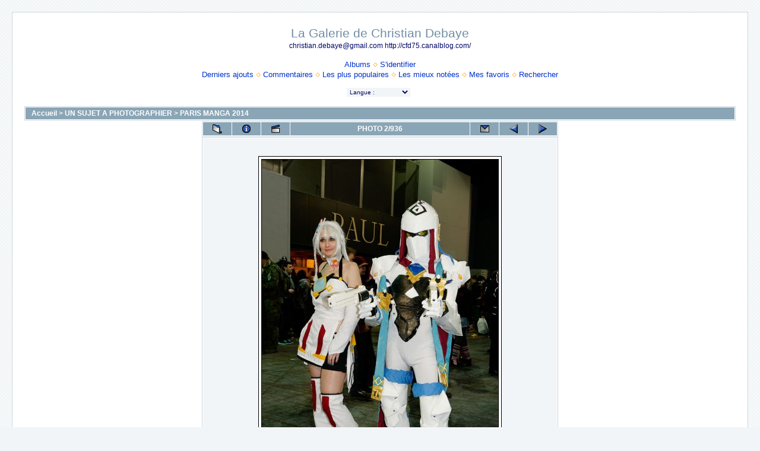

--- FILE ---
content_type: text/html
request_url: http://chris.debphoto.free.fr/displayimage.php?album=lastup&cat=0&pos=1
body_size: 15501
content:
<!DOCTYPE HTML PUBLIC "-//W3C//DTD HTML 4.01 Transitional//EN">
<html dir="ltr">
<head>
<title>La Galerie de Christian Debaye - Derniers ajouts/1402 parismanga 185</title>
<meta http-equiv="Content-Type" content="text/html; charset=ISO-8859-1" />
<meta http-equiv="Pragma" content="no-cache" />

<link rel="stylesheet" href="themes/water_drop/style.css" />
<script type="text/javascript" src="scripts.js"></script>
<!--
$Id: template.html,v 1.4 2004/07/24 15:04:23 gaugau Exp $
-->
</head>
<body>
<table width="100%" height="100%" border="0" cellpadding="20" cellspacing="20">
<tr>
        <td valign="top" bordercolor="#666666" bgcolor="#FFFFFF" style="border: 1px solid #ccd7e0; background-color: #fff;">
                <table width="100%" border="0" cellspacing="0" cellpadding="0">
                       <tr>
                                <td width="100%" align="center">
                                        <h1>La Galerie de Christian Debaye</h1>
                                        <h3>christian.debaye@gmail.com  http://cfd75.canalblog.com/</h3><br />
                                                        <span class="topmenu">
<!-- BEGIN album_list -->
                        <a href="index.php?cat=6" title="Aller à la liste des albums">Albums</a>
                        <img src="themes/water_drop/images/orange_carret.gif" width="8" height="8" border="0" alt="" />
<!-- END album_list -->








<!-- BEGIN login -->
                        <a href="login.php?referer=%2Fdisplayimage.php%3Falbum%3Dlastup%26cat%3D0%26pos%3D1">S'identifier</a>
<!-- END login -->

                        <br />
                        <a href="thumbnails.php?album=lastup&cat=0">Derniers ajouts</a>
                        <img src="themes/water_drop/images/orange_carret.gif" width="8" height="8" border="0" alt="" />
                        <a href="thumbnails.php?album=lastcom&cat=0">Commentaires</a>
                        <img src="themes/water_drop/images/orange_carret.gif" width="8" height="8" border="0" alt="" />
                        <a href="thumbnails.php?album=topn&cat=0">Les plus populaires</a>
                        <img src="themes/water_drop/images/orange_carret.gif" width="8" height="8" border="0" alt="" />
                        <a href="thumbnails.php?album=toprated&cat=0">Les mieux notées</a>
                        <img src="themes/water_drop/images/orange_carret.gif" width="8" height="8" border="0" alt="" />
                                                <a href="thumbnails.php?album=favpics">Mes favoris</a>
                                                <img src="themes/water_drop/images/orange_carret.gif" width="8" height="8" border="0" alt="" />
                        <a href="search.php">Rechercher</a>
                </span><br />
                                        <br>
<form name="cpgChooseLanguage" action="/displayimage.php?album=lastup&cat=0&pos=1&lang=" method="get" style="margin-top:0px;margin-bottom:0px;margin-left:0px;margin-right:0px;display:inline">
<select name="cpgLanguageSelect" class="listbox_lang" onchange="if (this.options[this.selectedIndex].value) window.location.href='/displayimage.php?album=lastup&cat=0&pos=1&lang=' + this.options[this.selectedIndex].value;">
<option selected="selected">Langue :</option>
<option value="english" >English</option>
<option value="french" >French (Fran&ccedil;ais)*</option>
<option value="german" >German (Deutsch)</option>
<option value="italian" >Italian (Italiano)</option>
<option value="spanish" >Spanish (Espa&ntilde;ol)</option>
<option value="xxx">- Par défaut -</option>
</select>
</form>
&nbsp;
                                        
                                </td>
                        </tr>
                </table>
                <img src="images/spacer.gif" width="1" height="15" /><br />
                <table width="100%" border="0" align="center" cellpadding="0" cellspacing="0">
                        <tr>
                                <td align="center" valign="top">
                                        
                                        
<!-- Start standard table -->
<table align="center" width="100%" cellspacing="1" cellpadding="0" class="maintable">

        <tr>
                <td colspan="3" class="tableh1"><span class="statlink"><b><a href=index.php>Accueil</a> > <a href=index.php?cat=6>UN SUJET A PHOTOGRAPHIER</a> > <a href=thumbnails.php?album=70>PARIS MANGA 2014</a></b></span></td>
        </tr>
</table>
<!-- End standard table -->

<!-- Start standard table -->
<table align="center" width="600" cellspacing="1" cellpadding="0" class="maintable">

        <tr>
                <td align="center" valign="middle" class="navmenu" width="48">
                        <a href="thumbnails.php?album=lastup&cat=0&page=1" class="navmenu_pic" title="Retourner à la page des vignettes"><img src="images/folder.gif" width="16" height="16" align="absmiddle" border="0" alt="Retourner à la page des vignettes" /></a>
                </td>
                <td align="center" valign="middle" class="navmenu" width="48">
                        <a href="javascript:;" onClick="blocking('picinfo','yes', 'block'); return false;" title="Afficher / cacher les informations sur l'image"><img src="images/info.gif" width="16" height="16" border="0" align="absmiddle" alt="Afficher / cacher les informations sur l'image" /></a>
                </td>
                <td align="center" valign="middle" class="navmenu" width="48">
                        <a href="/displayimage.php?album=lastup&cat=0&pid=1068&slideshow=5000" title="Diaporama"><img src="images/slideshow.gif" width="16" height="16" border="0" align="absmiddle" alt="Diaporama" /></a>
                </td>
                <td align="center" valign="middle" class="navmenu" witdh="100%">
                        PHOTO 2/936
                </td>
                <td align="center" valign="middle" class="navmenu" width="48">
                        <a href="javascript:alert('Vous n\'avez pas l\'autorisation d\'envoyer des cartes');" title="Les cartes électroniques sont désactivées"><img src="images/ecard.gif" width="16" height="16" border="0" align="absmiddle" alt="Les cartes électroniques sont désactivées" /></a>
                </td>
                <td align="center" valign="middle" class="navmenu" width="48">
                        <a href="/displayimage.php?album=lastup&cat=0&pos=0" class="navmenu_pic" title="Voir l'image précédente"><img src="images/prev.gif" width="16" height="16" border="0" align="absmiddle" alt="Voir l'image précédente" /></a>
                </td>
                <td align="center" valign="middle" class="navmenu" width="48">
                        <a href="/displayimage.php?album=lastup&cat=0&pos=2" class="navmenu_pic" title="Voir l'image suivante"><img src="images/next.gif" width="16" height="16" border="0" align="absmiddle" alt="Voir l'image suivante" /></a>
                </td>
        </tr>
</table>
<!-- End standard table -->

<!-- Start standard table -->
<table align="center" width="600" cellspacing="1" cellpadding="0" class="maintable">
        <tr>
                <td align="center" class="tableb" height="100" style="white-space: nowrap; padding: 0px;">
                        <table cellspacing="2" cellpadding="0" class="imageborder">
                                <tr>
                                        <td align="center">
                                                <a href="javascript:;" onClick="MM_openBrWindow('displayimage.php?pid=1068&fullsize=1','18809027016972499663919','scrollbars=yes,toolbar=yes,status=yes,resizable=yes,width=680,height=1016')"><img src="albums/userpics/10001/normal_1402_parismanga_185.jpg" class="image" border="0" alt="Cliquez pour voir l'image en taille réelle" /><br /></a>

                                                
                                        </td>
                                </tr>
                        </table>

                </td>
        </tr>
</table>
<!-- End standard table -->

<!-- Start standard table -->
<table align="center" width="" cellspacing="1" cellpadding="0" class="maintable">

        <tr>
         <td valign="top" background='themes/water_drop/images/tile.gif' align="center" height='30'>&nbsp;</td>
        </tr>
        <tr>
        <td valign="bottom" class="thumbnails" align="center">
          
                                        <a href="displayimage.php?album=lastup&cat=0&pos=0"><img src="albums/userpics/10001/thumb_1402_parismanga_174.jpg" class="image" " height="100" border="0" alt="1402_parismanga_174.jpg" title="Nom du fichier : 1402_parismanga_174.jpg
Poids du fichier : 246Ko
Dimensions : 664x1000
Ajouté le : Fev 10, 2014"></a>&nbsp;
                                        
                                        

                                        <a href="displayimage.php?album=lastup&cat=0&pos=1"><img src="albums/userpics/10001/thumb_1402_parismanga_185.jpg" class="image" " height="100" border="0" alt="1402_parismanga_185.jpg" title="Nom du fichier : 1402_parismanga_185.jpg
Poids du fichier : 312Ko
Dimensions : 664x1000
Ajouté le : Fev 10, 2014"></a>&nbsp;
                                        
                                        

                                        <a href="displayimage.php?album=lastup&cat=0&pos=2"><img src="albums/userpics/10001/thumb_1402_parismanga_154.jpg" class="image" " height="100" border="0" alt="1402_parismanga_154.jpg" title="Nom du fichier : 1402_parismanga_154.jpg
Poids du fichier : 274Ko
Dimensions : 664x1000
Ajouté le : Fev 10, 2014"></a>&nbsp;
                                        
                                        

                                        <a href="displayimage.php?album=lastup&cat=0&pos=3"><img src="albums/userpics/10001/thumb_1402_parismanga_158.jpg" class="image" " height="100" border="0" alt="1402_parismanga_158.jpg" title="Nom du fichier : 1402_parismanga_158.jpg
Poids du fichier : 246Ko
Dimensions : 664x1000
Ajouté le : Fev 10, 2014"></a>&nbsp;
                                        
                                        

                                        <a href="displayimage.php?album=lastup&cat=0&pos=4"><img src="albums/userpics/10001/thumb_1402_parismanga_161.jpg" class="image" " height="100" border="0" alt="1402_parismanga_161.jpg" title="Nom du fichier : 1402_parismanga_161.jpg
Poids du fichier : 277Ko
Dimensions : 1000x600
Ajouté le : Fev 10, 2014"></a>&nbsp;
                                        
                                        

                                        <a href="displayimage.php?album=lastup&cat=0&pos=5"><img src="albums/userpics/10001/thumb_1402_parismanga_163.jpg" class="image" " height="100" border="0" alt="1402_parismanga_163.jpg" title="Nom du fichier : 1402_parismanga_163.jpg
Poids du fichier : 265Ko
Dimensions : 664x1000
Ajouté le : Fev 10, 2014"></a>&nbsp;
                                        
                                        

                                        <a href="displayimage.php?album=lastup&cat=0&pos=6"><img src="albums/userpics/10001/thumb_1402_parismanga_170.jpg" class="image" " height="100" border="0" alt="1402_parismanga_170.jpg" title="Nom du fichier : 1402_parismanga_170.jpg
Poids du fichier : 307Ko
Dimensions : 664x1000
Ajouté le : Fev 10, 2014"></a>&nbsp;
                                        
                                        

        </td>
        </tr>
        <tr>
         <td valign="top" background='themes/water_drop/images/tile.gif' align="center" height='30'>&nbsp;</td>
        </tr>


</table>
<!-- End standard table -->

<!-- Start standard table -->
<table align="center" width="600" cellspacing="1" cellpadding="0" class="maintable">

        <tr>
                <td colspan="6" class="tableh2_compact"><b>Noter cette image </b> (note actuelle : 2.1 / 5 pour 15 votes)</td>
        </tr>
        <tr>
                <td class="tableb_compact" width="17%" align="center"><a href="ratepic.php?pic=1068&rate=0" title="Très mauvais"><img src="images/rating0.gif" alt="Très mauvais" border="0" /><br /></a></td>
                <td class="tableb_compact" width="17%" align="center"><a href="ratepic.php?pic=1068&rate=1" title="Pauvre"><img src="images/rating1.gif" alt="Pauvre" border="0" /><br /></a></td>
                <td class="tableb_compact" width="17%" align="center"><a href="ratepic.php?pic=1068&rate=2" title="Moyen"><img src="images/rating2.gif" alt="Moyen" border="0" /><br /></a></td>
                <td class="tableb_compact" width="17%" align="center"><a href="ratepic.php?pic=1068&rate=3" title="Bon"><img src="images/rating3.gif" alt="Bon" border="0" /><br /></a></td>
                <td class="tableb_compact" width="17%" align="center"><a href="ratepic.php?pic=1068&rate=4" title="Excellent"><img src="images/rating4.gif" alt="Excellent" border="0" /><br /></a></td>
                <td class="tableb_compact" width="17%" align="center"><a href="ratepic.php?pic=1068&rate=5" title="Superbe"><img src="images/rating5.gif" alt="Superbe" border="0" /><br /></a></td>
        </tr>
</table>
<!-- End standard table -->
<div id="picinfo" style="display: none;">

<!-- Start standard table -->
<table align="center" width="600" cellspacing="1" cellpadding="0" class="maintable">
        <tr><td colspan="2" class="tableh2_compact"><b>Informations sur l'image</b></td></tr>
        <tr><td class="tableb_compact" valign="top" nowrap>Nom du fichier:</td><td class="tableb_compact">1402_parismanga_185.jpg</td></tr>
        <tr><td class="tableb_compact" valign="top" nowrap>Nom de l'album:</td><td class="tableb_compact"><span class="alblink"><a href ="profile.php?uid=1">chris</a> / <a href="thumbnails.php?album=70">PARIS MANGA 2014</a></span></td></tr>
        <tr><td class="tableb_compact" valign="top" nowrap>Note (15 votes):</td><td class="tableb_compact"><img src="images/rating2.gif" align="absmiddle"/></td></tr>
        <tr><td class="tableb_compact" valign="top" nowrap>Taille du fichier:</td><td class="tableb_compact"><span dir="LTR">312&nbsp;Ko</span></td></tr>
        <tr><td class="tableb_compact" valign="top" nowrap>Dimensions:</td><td class="tableb_compact">664 x 1000 pixels</td></tr>
        <tr><td class="tableb_compact" valign="top" nowrap>Affichées:</td><td class="tableb_compact">116 fois</td></tr>
        <tr><td class="tableb_compact" valign="top" nowrap>URL:</td><td class="tableb_compact"><a href="http://chris.debphoto.free.fr/displayimage.php?pos=-1068" >http://chris.debphoto.free.fr/displayimage.php?pos=-1068</a></td></tr>
        <tr><td class="tableb_compact" valign="top" nowrap>Favoris:</td><td class="tableb_compact"><a href=addfav.php?pid=1068 >Ajouter aux favoris</a></td></tr>
</table>
<!-- End standard table -->
</div>

<!-- Start standard table -->
<table align="center" width="600" cellspacing="1" cellpadding="0" class="maintable">
</table>
<!-- End standard table -->
<div class="footer" align="center" style="padding-top: 10px;">Powered by <a href="http://coppermine.sf.net/" target="_blank">Coppermine Photo Gallery</a></div>
                                </td>
                        </tr>
                </table>
        </td>
</tr>
</table>
<!--Coppermine Photo Gallery 1.3.2--></body>
</html>
